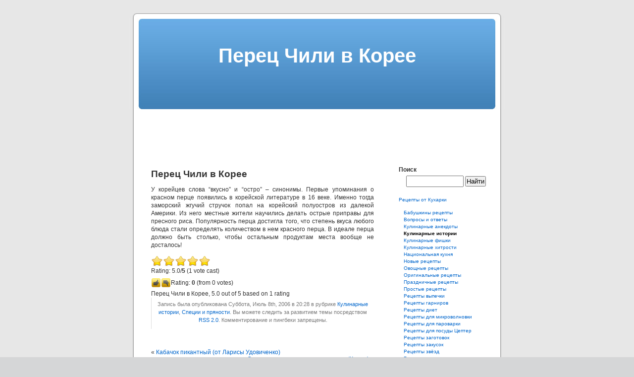

--- FILE ---
content_type: text/html; charset=UTF-8
request_url: http://www.kyxapka.com/krasnyiy-perets-v-koree/
body_size: 20947
content:
<!DOCTYPE html PUBLIC "-//W3C//DTD XHTML 1.0 Transitional//EN" "http://www.w3.org/TR/xhtml1/DTD/xhtml1-transitional.dtd">
<html xmlns="http://www.w3.org/1999/xhtml" dir="ltr" lang="ru-RU">

<head profile="http://gmpg.org/xfn/11">
<meta http-equiv="Content-Type" content="text/html; charset=UTF-8" />

<title>Перец Чили в Корее</title>

<link rel="stylesheet" href="http://www.kyxapka.com/wp-content/themes/default/style.css" type="text/css" media="screen" />
<link rel="pingback" href="http://www.kyxapka.com/xmlrpc.php" />

<style type="text/css" media="screen">

	#page { background: url("http://www.kyxapka.com/wp-content/themes/default/images/kubrickbgwide.jpg") repeat-y top; border: none; }

</style>


<link rel="alternate" type="application/rss+xml" title="Рецепты от Кухарки &raquo; Фид" href="http://www.kyxapka.com/feed/" />
<link rel="alternate" type="application/rss+xml" title="Рецепты от Кухарки &raquo; Лента комментариев" href="http://www.kyxapka.com/comments/feed/" />
<link rel='stylesheet' id='gdsr_style_main-css'  href='http://www.kyxapka.com/wp-content/plugins/gd-star-rating/css/gdsr.css.php?t=1357734744&amp;s=a05i05m20k20c05r05%23121620243046%23121620243240%23s1pchristmas%23s1pcrystal%23s1pdarkness%23s1poxygen%23s1goxygen_gif%23s1pplain%23s1ppumpkin%23s1psoft%23s1pstarrating%23s1pstarscape%23t1pclassical%23t1pstarrating%23t1gstarrating_gif%23lsgflower&amp;o=off&#038;ver=1.9.22' type='text/css' media='' />
<link rel='stylesheet' id='gdsr_style_xtra-css'  href='http://www.kyxapka.com/wp-content/gd-star-rating/css/rating.css?ver=1.9.22' type='text/css' media='' />
<link rel='stylesheet' id='wp-pagenavi-css'  href='http://www.kyxapka.com/wp-content/plugins/wp-pagenavi/pagenavi-css.css?ver=2.70' type='text/css' media='' />
<script type='text/javascript' src='http://www.kyxapka.com/wp-includes/js/jquery/jquery.js?ver=1.3.2'></script>
<script type='text/javascript' src='http://www.kyxapka.com/wp-content/plugins/gd-star-rating/js/gdsr.js?ver=1.9.22'></script>
<script type='text/javascript' src='http://www.kyxapka.com/wp-includes/js/comment-reply.js?ver=20090102'></script>
<link rel="EditURI" type="application/rsd+xml" title="RSD" href="http://www.kyxapka.com/xmlrpc.php?rsd" />
<link rel="wlwmanifest" type="application/wlwmanifest+xml" href="http://www.kyxapka.com/wp-includes/wlwmanifest.xml" /> 
<link rel='index' title='Рецепты от Кухарки' href='http://www.kyxapka.com' />
<link rel='start' title='Молочная посуда и вода' href='http://www.kyxapka.com/molochnaya-posuda-i-voda/' />
<link rel='prev' title='Кабачок пикантный (от Ларисы Удовиченко)' href='http://www.kyxapka.com/kabachok-pikantnyiy-ot-larisyi-udovichenko/' />
<link rel='next' title='Салат из молодого красного перца (Корея)' href='http://www.kyxapka.com/salat-iz-molodogo-krasnogo-pertsa-koreya/' />
<meta name="generator" content="WordPress 2.9.2" />
<link rel='canonical' href='http://www.kyxapka.com/krasnyiy-perets-v-koree/' />
<script type="text/javascript">
//<![CDATA[
var gdsr_cnst_nonce = "e56bd2b6f4";
var gdsr_cnst_ajax = "http://www.kyxapka.com/wp-content/plugins/gd-star-rating/ajax.php";
var gdsr_cnst_button = 1;
var gdsr_cnst_cache = 0;
// ]]>
</script>
<!--[if IE]><style type="text/css">.ratemulti .starsbar .gdcurrent { -ms-filter:"progid:DXImageTransform.Microsoft.Alpha(Opacity=70)"; filter: alpha(opacity=70); }</style><![endif]-->

<!-- platinum seo pack 1.3.7 -->
<meta name="robots" content="index,follow,noodp,noydir" />
<meta name="description" content="У корейцев слова вкусно и остро - синонимы. Первые упоминания о красном перце" />
<!-- /platinum one seo pack -->
	<style type="text/css">.recentcomments a{display:inline !important;padding:0 !important;margin:0 !important;}</style>
</head>
<body class="single postid-896">
<div id="page">


<div id="header" role="banner">
	<div id="headerimg">
				
<h1>Перец Чили в Корее</h1>

	</div>
</div>
<div id="google" align="center">
<script type="text/javascript"><!--
google_ad_client = "pub-0982675881036415";
google_alternate_ad_url = "http://www.kyxapka.com/alt_google_banner.php";
google_ad_width = 728;
google_ad_height = 90;
google_ad_format = "728x90_as";
google_ad_type = "text_image";
google_ad_channel = "";
//-->
</script>
<script type="text/javascript"
  src="http://pagead2.googlesyndication.com/pagead/show_ads.js">
</script>
</div>
<hr />

<!--	<div id="content" class="widecolumn" role="main"> //-->
	<div id="content" class="narrowcolumn" role="main">

	

		<div class="post-896 post hentry category-stories category-spice" id="post-896">
			<h2>Перец Чили в Корее</h2>

			<div class="entry">
				<p>У корейцев слова &#8220;вкусно&#8221; и &#8220;остро&#8221; &#8211; синонимы. Первые упоминания о красном перце появились в корейской литературе в 16 веке. Именно тогда заморский жгучий стручок попал на корейский полуостров из далекой Америки. Из него местные жители научились делать острые приправы для пресного риса. Популярность перца достигла того, что степень вкуса любого блюда стали определять количеством в нем красного перца. В идеале перца должно быть столько, чтобы остальным продуктам места вообще не досталось!</p>
<div style="display: none">VN:F [1.9.22_1171]</div><div class="ratingblock "><div class="ratingheader "></div><div class="ratingstars "><div id="article_rater_896" class="ratepost gdsr-oxygen gdsr-size-24"><div class="starsbar gdsr-size-24"><div class="gdouter gdheight"><div id="gdr_vote_a896" style="width: 120px;" class="gdinner gdheight"></div><div id="gdr_stars_a896" class="gdsr_rating_as"><a id="gdsrX896X5X0XaXarticle_rater_896Xarticle_loader_896X10X24" title="5 / 5" class="s5" rel="nofollow"></a><a id="gdsrX896X4X0XaXarticle_rater_896Xarticle_loader_896X10X24" title="4 / 5" class="s4" rel="nofollow"></a><a id="gdsrX896X3X0XaXarticle_rater_896Xarticle_loader_896X10X24" title="3 / 5" class="s3" rel="nofollow"></a><a id="gdsrX896X2X0XaXarticle_rater_896Xarticle_loader_896X10X24" title="2 / 5" class="s2" rel="nofollow"></a><a id="gdsrX896X1X0XaXarticle_rater_896Xarticle_loader_896X10X24" title="1 / 5" class="s1" rel="nofollow"></a></div></div></div></div><div id="article_loader_896" style="display: none; width: 120px " class="ratingloaderarticle"><div class="loader flower width " style="height: 24px"></div></div></div><div class="ratingtext "><div id="gdr_text_a896">Rating: 5.0/<strong>5</strong> (1 vote cast)</div></div></div><div style="display: none">VN:F [1.9.22_1171]</div><div class="thumblock "><div id="gdsr_thumb_896_a_up" class="gdt-size-20 gdthumb gdup"><a id="gdsrX896XupXaX25X20XY" class="gdt-starrating" rel="nofollow"></a></div><div id="gdsr_thumb_896_a_loader_up" style="display: none; width: 20px " class="ratingloader loadup"><div class="loader flower thumb" style="width: 20px; height: 20px;"></div></div><div id="gdsr_thumb_896_a_dw" class="gdt-size-20 gdthumb gddw"><a id="gdsrX896XdwXaX25X20XY" class="gdt-starrating" rel="nofollow"></a></div><div id="gdsr_thumb_896_a_loader_dw" style="display: none; width: 20px " class="ratingloader loaddw"><div class="loader flower thumb" style="width: 20px; height: 20px;"></div></div><div class="ratingtext "><div id="gdsr_thumb_text_896_a" class="gdt-size-20 gdthumbtext">Rating: <strong>0</strong> (from 0 votes)</div></div><div class="raterclear"></div></div><span class="hreview-aggregate"><span class="item"><span class="fn">Перец Чили в Корее</span></span>, <span class="rating"><span class="average">5.0</span> out of <span class="best">5</span> based on <span class="votes">1</span> rating <span class="summary"></span></span></span>
								
				<p class="postmetadata alt">
					<small>
						Запись была опубликована
												Суббота, Июль 8th, 2006 в 20:28						в рубрике <a href="http://www.kyxapka.com/category/stories/" title="Просмотреть все записи в Кулинарные истории" rel="category tag">Кулинарные истории</a>,  <a href="http://www.kyxapka.com/category/spice/" title="Просмотреть все записи в Специи и пряности" rel="category tag">Специи и пряности</a>.
						Вы можете следить за развитием темы посредством <a href='http://www.kyxapka.com/krasnyiy-perets-v-koree/feed/'>RSS 2.0</a>.

													Комментирование и пингбеки запрещены.

						
					</small>
				</p>

			</div>
		</div>

		<div class="navigation">
			<div class="alignleft">&laquo; <a href="http://www.kyxapka.com/kabachok-pikantnyiy-ot-larisyi-udovichenko/" rel="prev">Кабачок пикантный (от Ларисы Удовиченко)</a></div>
			<div class="alignright"><a href="http://www.kyxapka.com/salat-iz-molodogo-krasnogo-pertsa-koreya/" rel="next">Салат из молодого красного перца (Корея)</a> &raquo;</div>
		</div>

	
<!-- You can start editing here. -->


			<!-- If comments are closed. -->
		<p class="nocomments">Комментирование закрыто.</p>

	


	
	</div>
	<div id="sidebar" role="complementary">
		<ul>
			<li id="search-3" class="widget widget_search"><h2 class="widgettitle">Поиск</h2><form role="search" method="get" id="searchform" action="http://www.kyxapka.com/" >
	<div><label class="screen-reader-text" for="s">Найти:</label>
	<input type="text" value="" name="s" id="s" />
	<input type="submit" id="searchsubmit" value="Найти" />
	</div>
	</form></li><li id="text-3" class="widget widget_text">			<div class="textwidget"><a href="http://www.kyxapka.com">Рецепты от Кухарки</a></div>
		</li><li id="focal-3" class="widget widget_focal"><!-- Folding Category List (FoCaL) v2.0.5 for Wordpress by Tim Trott --><ul class="FoldingCategoryList nodeLevel0" id="focalist_default"><li class="nochildren"><a  href="http://www.kyxapka.com/category/grandmother/"  >Бабушкины рецепты</a></li><li class="nochildren"><a  href="http://www.kyxapka.com/category/answers-and-questions/"  >Вопросы и ответы</a></li><li class="nochildren"><a  href="http://www.kyxapka.com/category/kulinarnyie-anekdotyi/"  >Кулинарные анекдоты</a></li><li class="selected nochildren"><a  href="http://www.kyxapka.com/category/stories/"  class="focalLinkSelected" >Кулинарные истории</a></li><li class="nochildren"><a  href="http://www.kyxapka.com/category/gadget/"  >Кулинарные фишки</a></li><li class="nochildren"><a  href="http://www.kyxapka.com/category/advices/"  >Кулинарные хитрости</a></li><li class="haschildren"><a  href="http://www.kyxapka.com/category/international/"  >Национальная кухня</a></li><li class="nochildren"><a  href="http://www.kyxapka.com/category/new/"  >Новые рецепты</a></li><li class="haschildren"><a  href="http://www.kyxapka.com/category/vegetables/"  >Овощные рецепты</a></li><li class="nochildren"><a  href="http://www.kyxapka.com/category/original/"  >Оригинальные рецепты</a></li><li class="haschildren"><a  href="http://www.kyxapka.com/category/festival/"  >Праздничные рецепты</a></li><li class="haschildren"><a  href="http://www.kyxapka.com/category/simple/"  >Простые рецепты</a></li><li class="haschildren"><a  href="http://www.kyxapka.com/category/pastry/"  >Рецепты выпечки</a></li><li class="nochildren"><a  href="http://www.kyxapka.com/category/garnish/"  >Рецепты гарниров</a></li><li class="nochildren"><a  href="http://www.kyxapka.com/category/diet/"  >Рецепты диет</a></li><li class="nochildren"><a  href="http://www.kyxapka.com/category/microwave/"  >Рецепты для микроволновки</a></li><li class="nochildren"><a  href="http://www.kyxapka.com/category/steam/"  >Рецепты для пароварки</a></li><li class="nochildren"><a  href="http://www.kyxapka.com/category/retseptyi-dlya-posudyi-zepter/"  >Рецепты для посуды Цептер</a></li><li class="nochildren"><a  href="http://www.kyxapka.com/category/conservation/"  >Рецепты заготовок</a></li><li class="haschildren"><a  href="http://www.kyxapka.com/category/retseptyi-zakusok/"  >Рецепты закусок</a></li><li class="nochildren"><a  href="http://www.kyxapka.com/category/star/"  >Рецепты звёзд</a></li><li class="haschildren"><a  href="http://www.kyxapka.com/category/meat/"  >Рецепты из мяса</a></li><li class="nochildren"><a  href="http://www.kyxapka.com/category/berry-n-fruit/"  >Рецепты из ягод и фруктов</a></li><li class="haschildren"><a  href="http://www.kyxapka.com/category/sea/"  >Рецепты морепродуктов</a></li><li class="haschildren"><a  href="http://www.kyxapka.com/category/drinks/"  >Рецепты напитков</a></li><li class="nochildren"><a  href="http://www.kyxapka.com/category/medicine/"  >Рецепты народной медицины</a></li><li class="nochildren"><a  href="http://www.kyxapka.com/category/stuff/"  >Рецепты начинки</a></li><li class="haschildren"><a  href="http://www.kyxapka.com/category/bird/"  >Рецепты птицы</a></li><li class="nochildren"><a  href="http://www.kyxapka.com/category/salads/"  >Рецепты салатов</a></li><li class="nochildren"><a  href="http://www.kyxapka.com/category/souce/"  >Рецепты соусов</a></li><li class="haschildren"><a  href="http://www.kyxapka.com/category/soup/"  >Рецепты супов</a></li><li class="nochildren"><a  href="http://www.kyxapka.com/category/cheese/"  >Рецепты сыров</a></li><li class="nochildren"><a  href="http://www.kyxapka.com/category/dough/"  >Рецепты теста</a></li><li class="selected nochildren"><a  href="http://www.kyxapka.com/category/spice/"  class="focalLinkSelected" >Специи и пряности</a></li><li class="nochildren"><a  href="http://www.kyxapka.com/category/cottage-cheese/"  >Творожные рецепты</a></li><li class="nochildren"><a  href="http://www.kyxapka.com/category/erotical/"  >Эротические рецепты</a></li></ul></li><li id="gdstarrmulti-5" class="widget widget_gdstarrating_star"><h2 class="widgettitle">Лучшие статьи</h2><ul><li> <strong>5.0</strong>: <a href="http://www.kyxapka.com/%d1%84%d1%80%d1%83%d0%ba%d1%82%d0%be%d0%b2%d1%8b%d0%b9-%d1%81%d0%b0%d0%bb%d0%b0%d1%82-%d0%ba%d0%be%d0%ba%d1%82%d0%b5%d0%b9%d0%bb%d1%8c/">Фруктовый салат-коктейль</a> (13 votes)</li><li> <strong>4.9</strong>: <a href="http://www.kyxapka.com/gde-nayti-vitaminyi-zimoy/">Где найти витамины зимой</a> (10 votes)</li><li> <strong>4.8</strong>: <a href="http://www.kyxapka.com/sladkoe-korolevstvo-schelkunchika/">Сладкое королевство Щелкунчика</a> (24 votes)</li><li> <strong>4.8</strong>: <a href="http://www.kyxapka.com/pirog-po-kievski-s-vishney/">Пирог по-киевски с вишней</a> (18 votes)</li><li> <strong>4.8</strong>: <a href="http://www.kyxapka.com/glazur/">Глазурь</a> (13 votes)</li><li> <strong>4.7</strong>: <a href="http://www.kyxapka.com/kabachki-zharenyie-v-yaytse-s-chesnokom/">Кабачки жареные в яйце с чесноком</a> (23 votes)</li><li> <strong>4.7</strong>: <a href="http://www.kyxapka.com/goryachiy-buterbrod-po-belorusski/">Горячий бутерброд по-белорусски</a> (22 votes)</li><li> <strong>4.7</strong>: <a href="http://www.kyxapka.com/kokteyl-konfetka/">Коктейль "Конфетка"</a> (20 votes)</li><li> <strong>4.7</strong>: <a href="http://www.kyxapka.com/sredstvo-ot-ponosa/">Средство от поноса</a> (13 votes)</li><li> <strong>4.7</strong>: <a href="http://www.kyxapka.com/farshirovannyie-ruletyi-iz-svininyi/">Фаршированные рулеты из свинины</a> (13 votes)</li></ul></li>		<li id="recent-comments-3" class="widget widget_recent_comments">			<h2 class="widgettitle">Последние комментарии</h2>			<ul id="recentcomments"><li class="recentcomments">Дмитрий смоляр на <a href="http://www.kyxapka.com/kak-pravilno-derzhat-kitayskie-palochki/#comment-693202">Как правильно держать китайские палочки</a></li><li class="recentcomments">Дмитрий смоляр на <a href="http://www.kyxapka.com/kak-pravilno-derzhat-kitayskie-palochki/#comment-693201">Как правильно держать китайские палочки</a></li><li class="recentcomments">Клавдия Кашевская на <a href="http://www.kyxapka.com/bigus-tushenaya-kapusta-s-myasom/#comment-690803">Бигус (тушёная капуста с мясом)</a></li><li class="recentcomments">Аноним на <a href="http://www.kyxapka.com/bigus-tushenaya-kapusta-s-myasom/#comment-683191">Бигус (тушёная капуста с мясом)</a></li><li class="recentcomments">Аноним на <a href="http://www.kyxapka.com/%d0%ba%d0%b0%d0%ba-%d0%b2%d0%b0%d1%80%d0%b8%d1%82%d1%8c-%d0%bc%d0%b0%d0%ba%d0%b0%d1%80%d0%be%d0%bd%d1%8b/#comment-675878">Как варить макароны</a></li><li class="recentcomments">Марина на <a href="http://www.kyxapka.com/pryaniki-krasndarskie/#comment-674673">Пряники &#8220;Краснодарские&#8221;</a></li><li class="recentcomments">ЮРИЙ на <a href="http://www.kyxapka.com/mikrovolnovka-spasaet-zhizn/#comment-671046">Микроволновка спасает жизнь</a></li><li class="recentcomments">Аноним на <a href="http://www.kyxapka.com/makaronyi-po-flotski-s-kukuruzoy-i-kapustoy/#comment-670996">Макароны по-флотски с кукурузой и капустой</a></li><li class="recentcomments"><a href='http://www.kyxapka.com' rel='external nofollow' class='url'>Kyxapka</a> на <a href="http://www.kyxapka.com/salat-iz-pomidorov-s-gorchitsey/#comment-670788">Салат из помидоров с горчицей</a></li><li class="recentcomments"><a href='http://www.kyxapka.com' rel='external nofollow' class='url'>Kyxapka</a> на <a href="http://www.kyxapka.com/%d0%b1%d1%8b%d1%81%d1%82%d1%80%d0%b0%d1%8f-%d0%bb%d0%b0%d0%bf%d1%88%d0%b0/#comment-670782">Быстрая лапша</a></li></ul>
		</li><li id="pages-3" class="widget widget_pages"><h2 class="widgettitle">Страницы</h2>		<ul>
			<li class="page_item page-item-2005"><a href="http://www.kyxapka.com/archives/" title="Aрхив">Aрхив</a></li>
<li class="page_item page-item-2"><a href="http://www.kyxapka.com/about/" title="О проекте">О проекте</a></li>
		</ul>
		</li><li id="linkcat-70" class="widget widget_links"><h2 class="widgettitle">Друзья</h2>
	<ul class='xoxo blogroll'>
<li><a href="http://www.piliulkin.com/">Медицинские консультации</a></li>
<li><a href="http://ru.lavaplace.com/" title="Международная служба знакомств LavaPlace">Международные знакомства</a></li>
<li><a href="http://forum.miigaik.net/" title="форум студентов МИИГаиК">Форум студентов МИИГаиК</a></li>

	</ul>
</li>
		</ul>
	</div>


<hr />
<div id="footer" role="contentinfo">
	<p>
		<a href="http://www.kyxapka.com/feed/">Записи (RSS)</a>
		и <a href="http://www.kyxapka.com/comments/feed/">Комментарии (RSS)</a>.
		<!-- 92 queries. 0.286 seconds. -->
	</p>
</div>
</div>

		<!--LiveInternet counter--><script type="text/javascript"><!--
document.write("<a href='http://www.liveinternet.ru/click' "+
"target=_blank><img src='http://counter.yadro.ru/hit?t12.2;r"+
escape(document.referrer)+((typeof(screen)=="undefined")?"":
";s"+screen.width+"*"+screen.height+"*"+(screen.colorDepth?
screen.colorDepth:screen.pixelDepth))+";u"+escape(document.URL)+
";"+Math.random()+
"' alt='' title='LiveInternet: views for 24h, visitors for 24h and today' "+
"border=0 width=88 height=31><\/a>")//--></script><!--/LiveInternet-->

</body>
</html>


--- FILE ---
content_type: text/html; charset=utf-8
request_url: https://www.google.com/recaptcha/api2/aframe
body_size: 248
content:
<!DOCTYPE HTML><html><head><meta http-equiv="content-type" content="text/html; charset=UTF-8"></head><body><script nonce="DlYHXgp0xyawLIar3rMD9w">/** Anti-fraud and anti-abuse applications only. See google.com/recaptcha */ try{var clients={'sodar':'https://pagead2.googlesyndication.com/pagead/sodar?'};window.addEventListener("message",function(a){try{if(a.source===window.parent){var b=JSON.parse(a.data);var c=clients[b['id']];if(c){var d=document.createElement('img');d.src=c+b['params']+'&rc='+(localStorage.getItem("rc::a")?sessionStorage.getItem("rc::b"):"");window.document.body.appendChild(d);sessionStorage.setItem("rc::e",parseInt(sessionStorage.getItem("rc::e")||0)+1);localStorage.setItem("rc::h",'1769207555136');}}}catch(b){}});window.parent.postMessage("_grecaptcha_ready", "*");}catch(b){}</script></body></html>